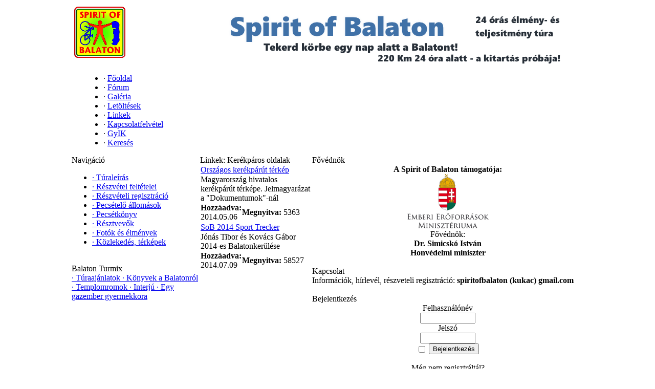

--- FILE ---
content_type: text/html; charset=UTF-8
request_url: https://www.spiritofbalaton.hu/weblinks.php?cat_id=3
body_size: 5275
content:
<!DOCTYPE html PUBLIC '-//W3C//DTD XHTML 1.0 Transitional//EN' 'http://www.w3.org/TR/xhtml1/DTD/xhtml1-transitional.dtd'>
<html xmlns='http://www.w3.org/1999/xhtml' xml:lang='hu' lang='hu'>
<head>
<title>Spirit of Balaton - Linkek: Kerékpáros oldalak</title>
<meta http-equiv='Content-Type' content='text/html; charset=UTF-8' />
<meta name='description' content='Spirit of Balaton kerékpáros élmény- és teljesítménytúra. Tekerd körbe egy nap alatt a Balatont!' />
<meta name='keywords' content='kerékpár, bicikli, túra, élmény, teljesítmény, balaton, Tour de Balaton, Spirit of Balaton, balaton 24, Balatonmáriafürdő, balatoni kör, tourmix, teljesítménytúra, körbetekerés, pecsételőállomás, nyaralás, kirándulás, családi, program, nyári' />
<link rel='stylesheet' href='themes/spirtofbalaton/styles.css' type='text/css' media='screen' />
<link rel='shortcut icon' href='images/favicon.ico' type='image/x-icon' />
<script type='text/javascript' src='includes/jquery/jquery.js'></script>
<script type='text/javascript' src='includes/jscript.js'></script>
<!-- Global site tag (gtag.js) - Google Analytics -->
<script async src='https://www.googletagmanager.com/gtag/js?id=UA-117343259-1'></script>
<script>
  window.dataLayer = window.dataLayer || [];
  function gtag(){dataLayer.push(arguments);}
  gtag('js', new Date());

  gtag('config', 'UA-117343259-1');
</script>
<!-- Meta Pixel Code -->
<script>
!function(f,b,e,v,n,t,s)
{if(f.fbq)return;n=f.fbq=function(){n.callMethod?
n.callMethod.apply(n,arguments):n.queue.push(arguments)};
if(!f._fbq)f._fbq=n;n.push=n;n.loaded=!0;n.version='2.0';
n.queue=[];t=b.createElement(e);t.async=!0;
t.src=v;s=b.getElementsByTagName(e)[0];
s.parentNode.insertBefore(t,s)}(window, document,'script',
'https://connect.facebook.net/en_US/fbevents.js');
fbq('init', '1331994753877324');
fbq('track', 'PageView');
</script>
<noscript><img height='1' width='1' style='display:none'
src='https://www.facebook.com/tr?id=1331994753877324&ev=PageView&noscript=1'
/></noscript>
<!-- End Meta Pixel Code -->
</head>
<body>
<table class='full-header' align='center' cellpadding='0' cellspacing='0' width='1000'>
<tr>
<td colspan='6'><div style='float: right;'><img src='/images/soblogoright.png' style='margin:0px' alt='Spirit of Balaton' align='left' /></div>
<a href='https://spiritofbalaton.hu/'><img src='images/soblogo.png' alt='Spirit of Balaton' style='border: 0;' /></a>
</td>
</tr>
<tr>
<td class='sub-header-left'>&nbsp;</td>
<td class='sub-header'><ul>
<li class='first-link'> <span class='bullet'>&middot;</span> <a href='index.php'>
<span>Főoldal</span></a></li>
<li> <span class='bullet'>&middot;</span> <a href='forum/index.php'>
<span>Fórum</span></a></li>
<li> <span class='bullet'>&middot;</span> <a href='photogallery.php'>
<span>Galéria</span></a></li>
<li> <span class='bullet'>&middot;</span> <a href='downloads.php'>
<span>Letöltések</span></a></li>
<li> <span class='bullet'>&middot;</span> <a href='weblinks.php'>
<span>Linkek</span></a></li>
<li> <span class='bullet'>&middot;</span> <a href='contact.php'>
<span>Kapcsolatfelvétel</span></a></li>
<li> <span class='bullet'>&middot;</span> <a href='faq.php'>
<span>GyIK</span></a></li>
<li> <span class='bullet'>&middot;</span> <a href='search.php'>
<span>Keresés</span></a></li>
</ul>
</td>
<td class='sub-header-right'>&nbsp;</td>
<td class='sub-header-left'>&nbsp;</td>
<td align='center' class='sub-header'></td>
<td class='sub-header-right'>&nbsp;</td>
</tr>
</table>
<table align='center' cellpadding='0' cellspacing='0' width='1000' class='side-both'>
<tr>
<td class='side-border-left' valign='top'><table cellpadding='0' cellspacing='0' width='100%' >
<tr>
<td class='scapmain-left'></td>
<td class='scapmain'>Navigáció</td>
<td class='scapmain-right'></td>
</tr>
</table>
<table cellpadding='0' cellspacing='0' width='100%' >
<tr>
<td colspan='3' class='side-body' class='spacer'>
<div id='navigation'>
<ul>
<li class='first-link'>
<a href='articles.php?article_id=1' class='side'><span class='bullet'>&middot;</span>
<span>Túraleírás</span></a></li>
<li>
<a href='articles.php?article_id=2' class='side'><span class='bullet'>&middot;</span>
<span>Részvétel feltételei</span></a></li>
<li>
<a href='articles.php?article_id=7' class='side'><span class='bullet'>&middot;</span>
<span>Részvételi regisztráció</span></a></li>
<li>
<a href='articles.php?article_id=30' class='side'><span class='bullet'>&middot;</span>
<span>Pecsételő állomások</span></a></li>
<li>
<a href='articles.php?article_id=4' class='side'><span class='bullet'>&middot;</span>
<span>Pecsétkönyv</span></a></li>
<li>
<a href='/articles.php?article_id=41' class='side'><span class='bullet'>&middot;</span>
<span>Résztvevők</span></a></li>
<li>
<a href='/articles.php?article_id=41' class='side'><span class='bullet'>&middot;</span>
<span>Fotók és élmények</span></a></li>
<li>
<a href='articles.php?article_id=3' class='side'><span class='bullet'>&middot;</span>
<span>Közlekedés, térképek</span></a></li>
</ul>
</div>
</td>
</tr>
</table>
<table cellpadding='0' cellspacing='0' width='100%'>
<tr>
<td class='main-bottom-left'>&nbsp;</td>
<td class='main-bottom' >&nbsp;</td>
<td class='main-bottom-right'>&nbsp;</td>
</tr>
</table>
<table cellpadding='0' cellspacing='0' width='100%' >
<tr>
<td class='scapmain-left'></td>
<td class='scapmain'>Balaton Turmix</td>
<td class='scapmain-right'></td>
</tr>
</table>
<table cellpadding='0' cellspacing='0' width='100%' >
<tr>
<td colspan='3' class='side-body' class='spacer'>

<div id=navigation>

<a href=/articles.php?cat_id=7 class=side>
<span class=bullet>&#183;</span>
<span>Túraajánlatok</span>
</a>
<a href=articles.php?article_id=28 class=side>
<span class=bullet>&#183;</span>
<span>Könyvek a Balatonról</span>
</a>
<a href=articles.php?article_id=29 class=side>
<span class=bullet>&#183;</span>
<span>Templomromok</span>
</a>
<a href=/articles.php?cat_id=6 class=side>
<span class=bullet>&#183;</span>
<span>Interjú</span>
</a>
<a href=articles.php?article_id=32 class=side>
<span class=bullet>&#183;</span>
<span>Egy gazember gyermekkora</span>
</a>

</div>
<div id='fb-root'></div>
<script>(function(d, s, id) {
  var js, fjs = d.getElementsByTagName(s)[0];
  if (d.getElementById(id)) return;
  js = d.createElement(s); js.id = id;
  js.src = '//connect.facebook.net/hu_HU/all.js#xfbml=1';
  fjs.parentNode.insertBefore(js, fjs);
}(document, 'script', 'facebook-jssdk'));</script>
</td>
</tr>
</table>
<table cellpadding='0' cellspacing='0' width='100%'>
<tr>
<td class='main-bottom-left'>&nbsp;</td>
<td class='main-bottom' >&nbsp;</td>
<td class='main-bottom-right'>&nbsp;</td>
</tr>
</table>
</td><td class='main-bg' valign='top'><noscript><div class='noscript-message admin-message'>Hiba történt! Nem működik a <strong>JavaScript</strong>!<br />A böngésződben le van tiltva a JavaScript futtatása, vagy nem támogatja a JavaScript használatát. Az oldal megfelelő használatához kérjük <strong>engedélyezd a JavaScript futtatását</strong> böngésződben,<br /> vagy <strong>frissítsd</strong> egy újabb verzióra, amely támogatja a JavaScript-et:<br /><a href='http://firefox.com' rel='nofollow' title='Mozilla Firefox'>Firefox</a>, <a href='http://apple.com/safari/' rel='nofollow' title='Safari'>Safari</a>, <a href='http://opera.com' rel='nofollow' title='Opera Web Browser'>Opera</a>, <a href='http://www.google.com/chrome' rel='nofollow' title='Google Chrome'>Chrome</a>, vagy az <a href='http://www.microsoft.com/windows/internet-explorer/' rel='nofollow' title='Internet Explorer'>Internet Explorer</a> 6-nál újabb verziója.</div>
</noscript>
<!--error_handler-->
<table cellpadding='0' cellspacing='0' width='100%'>
<tr>
<td class='capmain-left'></td>
<td class='capmain'>Linkek: Kerékpáros oldalak</td>
<td class='capmain-right'></td>
</tr>
</table>
<table cellpadding='0' cellspacing='0' width='100%' >
<tr>
<td colspan='3' class='main-body'>
<table width='100%' cellpadding='0' cellspacing='1' class='tbl-border'>
<tr>
<td colspan='2' class='tbl2'><a href='weblinks.php?cat_id=3&amp;weblink_id=10' target='_blank'>Országos kerékpárút térkép</a></td>
</tr>
<tr>
<td colspan='2' class='tbl1'>Magyarország hivatalos kerékpárút térképe. Jelmagyarázat a &quot;Dokumentumok&quot;-nál</td>
</tr>
<tr>
<td width='30%' class='tbl2'><strong>Hozzáadva:</strong> 2014.05.06</td>
<td width='70%' class='tbl1'><strong>Megnyitva:</strong> 5363</td>
</tr>
</table>
<div align='center'><img src='themes/spirtofbalaton/images/blank.gif' alt='' height='15' width='1' /></div>
<table width='100%' cellpadding='0' cellspacing='1' class='tbl-border'>
<tr>
<td colspan='2' class='tbl2'><a href='weblinks.php?cat_id=3&amp;weblink_id=11' target='_blank'>SoB 2014 Sport Trecker</a></td>
</tr>
<tr>
<td colspan='2' class='tbl1'>Jónás Tibor és Kovács Gábor 2014-es Balatonkerülése</td>
</tr>
<tr>
<td width='30%' class='tbl2'><strong>Hozzáadva:</strong> 2014.07.09</td>
<td width='70%' class='tbl1'><strong>Megnyitva:</strong> 58527</td>
</tr>
</table>
</td>
</tr>
</table>
<table cellpadding='0' cellspacing='0' width='100%'>
<tr>
<td class='main-bottom-left'>&nbsp;</td>
<td class='main-bottom'>&nbsp;</td>
<td class='main-bottom-right'>&nbsp;</td>
</tr>
</table>
</td><td class='side-border-right' valign='top'><table cellpadding='0' cellspacing='0' width='100%' >
<tr>
<td class='scapmain-left'></td>
<td class='scapmain'>Fővédnök</td>
<td class='scapmain-right'></td>
</tr>
</table>
<table cellpadding='0' cellspacing='0' width='100%' >
<tr>
<td colspan='3' class='side-body' class='spacer'>

<center>
<b>A Spirit of Balaton támogatója:</b>
<br><img src='https://www.spiritofbalaton.hu/images/emmi_color-cmyk-160.jpg' border='0' >
<br>Fővédnök:
<br><b>Dr. Simicskó István
<br>Honvédelmi miniszter</b>
</center>

</td>
</tr>
</table>
<table cellpadding='0' cellspacing='0' width='100%'>
<tr>
<td class='main-bottom-left'>&nbsp;</td>
<td class='main-bottom' >&nbsp;</td>
<td class='main-bottom-right'>&nbsp;</td>
</tr>
</table>
<table cellpadding='0' cellspacing='0' width='100%' >
<tr>
<td class='scapmain-left'></td>
<td class='scapmain'>Kapcsolat</td>
<td class='scapmain-right'></td>
</tr>
</table>
<table cellpadding='0' cellspacing='0' width='100%' >
<tr>
<td colspan='3' class='side-body' class='spacer'>

Információk, hírlevél, részveteli regisztráció: <b>spiritofbalaton (kukac) gmail.com</b>


</td>
</tr>
</table>
<table cellpadding='0' cellspacing='0' width='100%'>
<tr>
<td class='main-bottom-left'>&nbsp;</td>
<td class='main-bottom' >&nbsp;</td>
<td class='main-bottom-right'>&nbsp;</td>
</tr>
</table>
<table cellpadding='0' cellspacing='0' width='100%' >
<tr>
<td class='scapmain-left'></td>
<td class='scapmain'>Bejelentkezés</td>
<td class='scapmain-right'></td>
</tr>
</table>
<table cellpadding='0' cellspacing='0' width='100%' >
<tr>
<td colspan='3' class='side-body' class='spacer'>
<div style='text-align:center'>
<form name='loginform' method='post' action='weblinks.php?cat_id=3'>
Felhasználónév<br />
<input type='text' name='user_name' class='textbox' style='width:100px' /><br />
Jelszó<br />
<input type='password' name='user_pass' class='textbox' style='width:100px' /><br />
<label><input type='checkbox' name='remember_me' value='y' title='Emlékezzen rám' style='vertical-align:middle;' /></label>
<input type='submit' name='login' value='Bejelentkezés' class='button' /><br />
</form>
<br />
Még nem regisztráltál?<br /><a href='register.php' class='side'>Regisztráció</a><br /><br />
Elfelejtetted jelszavad?<br /><a href='lostpassword.php' class='side'>Új jelszó kérése</a>
</div>
</td>
</tr>
</table>
<table cellpadding='0' cellspacing='0' width='100%'>
<tr>
<td class='main-bottom-left'>&nbsp;</td>
<td class='main-bottom' >&nbsp;</td>
<td class='main-bottom-right'>&nbsp;</td>
</tr>
</table>
<table cellpadding='0' cellspacing='0' width='100%' >
<tr>
<td class='scapmain-left'></td>
<td class='scapmain'>Add tovább!</td>
<td class='scapmain-right'></td>
</tr>
</table>
<table cellpadding='0' cellspacing='0' width='100%' >
<tr>
<td colspan='3' class='side-body' class='spacer'>

<center>
<!-- AddThis Button BEGIN -->
<div class='addthis_toolbox addthis_default_style addthis_32x32_style'>
<a class='addthis_button_preferred_1'></a>
<a class='addthis_button_preferred_2'></a>
<a class='addthis_button_preferred_3'></a>
<a class='addthis_button_preferred_4'></a>
<a class='addthis_button_compact'></a>
<a class='addthis_counter addthis_bubble_style'></a>
</div>
<script type='text/javascript' src='https://s7.addthis.com/js/250/addthis_widget.js#pubid=ra-4f4a364526a16434'></script>
<!-- AddThis Button END -->
</center>
</td>
</tr>
</table>
<table cellpadding='0' cellspacing='0' width='100%'>
<tr>
<td class='main-bottom-left'>&nbsp;</td>
<td class='main-bottom' >&nbsp;</td>
<td class='main-bottom-right'>&nbsp;</td>
</tr>
</table>
<table cellpadding='0' cellspacing='0' width='100%' >
<tr>
<td class='scapmain-left'></td>
<td class='scapmain'>Üzenőfal</td>
<td class='scapmain-right'></td>
</tr>
</table>
<table cellpadding='0' cellspacing='0' width='100%' >
<tr>
<td colspan='3' class='side-body' class='spacer'>
<div style='text-align:center'>Üzenet küldéséhez be kell jelentkezned.</div><br />
<div class='shoutboxname'><span class='side'><a href='profile.php?lookup=2' class='profile-link'>fettergyorgy</a></span>
</div>
<div class='shoutboxdate'>2022.04.20. 19:58</div><div class='shoutbox'>Kedves Apalaci! Igen, már évek óta minden résztvevő kap valamilyen ajándékot, pl. kitűző, hűtőmágnes  <img src='images/smiley/smile.gif' alt=':)' style='vertical-align:middle;' /></div>
<br />
<div class='shoutboxname'><span class='side'><a href='profile.php?lookup=438' class='profile-link'>Apalaci</a></span>
</div>
<div class='shoutboxdate'>2022.04.17. 12:44</div><div class='shoutbox'>Kedves György! Négy évvel ezelőtt &quot;feszegettem&quot; a témát, hogy miért nincs jelvény vagy kitűző. Jól látom, hogy már mégis van?<br /></div>
<br />
<div class='shoutboxname'><span class='side'><a href='profile.php?lookup=526' class='profile-link'>kovacsgabor6503</a></span>
</div>
<div class='shoutboxdate'>2022.03.21. 15:03</div><div class='shoutbox'>Szia Gyuri! Légyszíves írd meg az egyesület adószámát az 1% SZJA miatt. Köszönöm: Gábor</div>
<br />
<div class='shoutboxname'><span class='side'><a href='profile.php?lookup=2' class='profile-link'>fettergyorgy</a></span>
</div>
<div class='shoutboxdate'>2022.02.09. 22:33</div><div class='shoutbox'>Kedves Neo! A regisztrációt  azóta sikeresen rendeztük, egyébként minden információ megtalálható a Részvételi regisztráció oldalunkon! A felnőtt részvételi díj változatlanul 4000 Ft<br /></div>
<br />
<div class='shoutboxname'><span class='side'><a href='profile.php?lookup=620' class='profile-link'>Neo</a></span>
</div>
<div class='shoutboxdate'>2022.01.29. 18:18</div><div class='shoutbox'>Szia! Szeretnék jelentkezni az idei spirit of balaton körre, tavaly nem voltam, más esemény, i szeretném kérdezni, hogy most mennyi a nevezési díj, és kérnék egy számlaszámot is, előre is köszönöm szé<br /></div>
<br />
<div class='shoutboxname'><span class='side'><a href='profile.php?lookup=2' class='profile-link'>fettergyorgy</a></span>
</div>
<div class='shoutboxdate'>2021.06.08. 15:02</div><div class='shoutbox'><strong>IGEN: IDÉN IS LESZ SPIRIT OF BALATON!!!</strong> Regisztráció:  <a href='https://www.spiritofbalaton.hu/articles.php?article_id=7' target='_blank' title='https://www.spiritofbalaton.hu/articles.php?article_id=7'>https://www.spiri.<br />..ticle_id=7</a> Sok szeretettel várunk minden vállalkozó kedvű kerékpárost!<br /></div>
<br />
<div class='shoutboxname'><span class='side'><a href='profile.php?lookup=2' class='profile-link'>fettergyorgy</a></span>
</div>
<div class='shoutboxdate'>2021.05.14. 10:49</div><div class='shoutbox'>Kedves Alien! Nagyon úgy néz ki, hogy idén is lesz Spirit, már sokan regisztráltak is, de a részvételi díjat csak akkor kérjük átutalni, ha biztos lesz a szervezés (ez még 1-2 hét). Téged is várunk  <img src='images/smiley/smile.gif' alt=':)' style='vertical-align:middle;' /></div>
<br />
<div class='shoutboxname'><span class='side'><a href='profile.php?lookup=552' class='profile-link'>alien</a></span>
</div>
<div class='shoutboxdate'>2021.05.10. 11:57</div><div class='shoutbox'>Szia Gyuri! Mikor lehet befizetni az idei nevezési díjat?  <img src='images/smiley/smile.gif' alt=':)' style='vertical-align:middle;' /></div>
<br />
<div class='shoutboxname'><span class='side'><a href='profile.php?lookup=2' class='profile-link'>fettergyorgy</a></span>
</div>
<div class='shoutboxdate'>2020.06.12. 12:14</div><div class='shoutbox'><strong>Ma végre eldőlt: IDÉN IS LESZ SPIRIT OF BALATON!!!</strong> Regisztráció:  <a href='https://www.spiritofbalaton.hu/articles.php?article_id=7' target='_blank' title='https://www.spiritofbalaton.hu/articles.php?article_id=7'>https://www.spiri.<br />..ticle_id=7</a>  Sok szeretettel várunk minden vállalkozó kedvű kerékpárost!<br /></div>
<br />
<div class='shoutboxname'><span class='side'><a href='profile.php?lookup=2' class='profile-link'>fettergyorgy</a></span>
</div>
<div class='shoutboxdate'>2020.06.03. 13:23</div><div class='shoutbox'>Kedves Neo! Igen, a pecsétkönyvet és a többi, a részvételhez szükséges dokumentumot email-ben küldjük ki a regisztrált résztvevőknek. A szervezés szerencsére egyre biztosabbnak kezd látszani  <img src='images/smiley/smile.gif' alt=':)' style='vertical-align:middle;' /></div>
<br />
<div style='text-align:center'>
<a href='infusions/shoutbox_panel/shoutbox_archive.php' class='side'>Archívum</a>
</div>
</td>
</tr>
</table>
<table cellpadding='0' cellspacing='0' width='100%'>
<tr>
<td class='main-bottom-left'>&nbsp;</td>
<td class='main-bottom' >&nbsp;</td>
<td class='main-bottom-right'>&nbsp;</td>
</tr>
</table>
<table cellpadding='0' cellspacing='0' width='100%' >
<tr>
<td class='scapmain-left'></td>
<td class='scapmain'>Felhasználók</td>
<td class='scapmain-right'></td>
</tr>
</table>
<table cellpadding='0' cellspacing='0' width='100%' >
<tr>
<td colspan='3' class='side-body' class='spacer'>
<span class='bullet'>&middot;</span> Online vendégek: 1<br /><br />
<span class='bullet'>&middot;</span> Online tagok: 0<br />
<br />
<span class='bullet'>&middot;</span> Regisztráltak: 404<br />
<span class='bullet'>&middot;</span> Legújabb tag: <span class='side'><a href='profile.php?lookup=674' class='profile-link'>DD</a></span>
</td>
</tr>
</table>
<table cellpadding='0' cellspacing='0' width='100%'>
<tr>
<td class='main-bottom-left'>&nbsp;</td>
<td class='main-bottom' >&nbsp;</td>
<td class='main-bottom-right'>&nbsp;</td>
</tr>
</table>
<table cellpadding='0' cellspacing='0' width='100%' >
<tr>
<td class='scapmain-left'></td>
<td class='scapmain'>Statisztikák</td>
<td class='scapmain-right'></td>
</tr>
</table>
<table cellpadding='0' cellspacing='0' width='100%' >
<tr>
<td colspan='3' class='side-body' class='spacer'>

<center>
<br>
<a href='https://www.mystat.hu/query.php?id=143459' target='_blank'><script language='JavaScript' type='text/javascript' src='https://stat.mystat.hu/stat.php?h=3&amp;id=143459'></script></a><noscript><a href='https://www.mystat.hu/query.php?id=143459' target='_blank'><img src='https://stat.mystat.hu/collect.php?id=143459&amp;h=3' alt='mystat' border='0'></img></a></noscript>
</center>
</td>
</tr>
</table>
<table cellpadding='0' cellspacing='0' width='100%'>
<tr>
<td class='main-bottom-left'>&nbsp;</td>
<td class='main-bottom' >&nbsp;</td>
<td class='main-bottom-right'>&nbsp;</td>
</tr>
</table>
</td></tr>
</table>
<table class='main-footer' align='center' cellpadding='0' cellspacing='0' width='1000'>
<tr>
<td colspan='2' align='left'>Powered by <a href='http://www.php-fusion.co.uk'>PHP-Fusion</a> copyright &copy; 2002 - 2026 by Nick Jones.<br />
Released as free software without warranties under <a href='http://www.fsf.org/licensing/licenses/agpl-3.0.html'>GNU Affero GPL</a> v3.
</td>
<td colspan='2' align='right' class='copyright-footer' ><div style='text-align:center'>Copyright &copy; 2012</div></td>
</tr>
<tr>
<td align='left' class='ost-footer'>Theme by <a href='http://www.osthemes.org' target='_blank'>OSThemes.org</a> | <a href='http://www.template4all.com/php-fusion/' target='_blank'>Phpfusion Themes</a> | <a href='http://www.seodesign.us' target='_blank'>Seodesign.us</a> | SoB design: <a href='http://www.hirdetohaz.hu' target='_blank'>Hirdetőház.hu</a></td>
<td colspan='2' align='center' class='visits-footer'><!--counter-->4,981,315 egyedi látogató</td>
<td align='right'>Generálási idő: 0.05 másodperc</td>
</tr>
</table>
</body>
</html>
